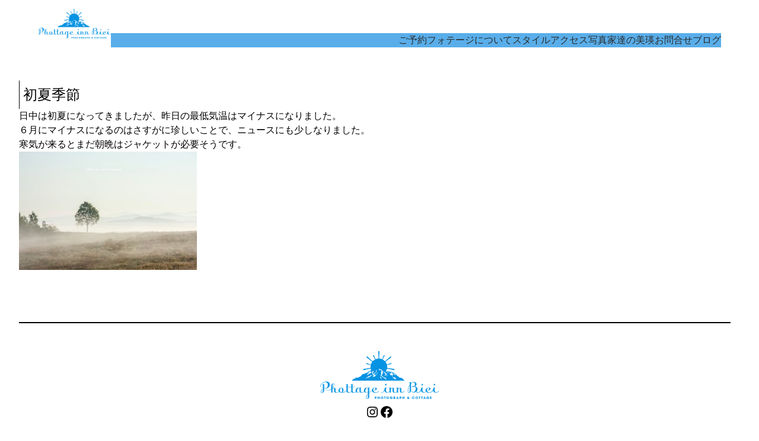

--- FILE ---
content_type: text/css
request_url: https://inn-biei.jp/wp-content/themes/archives/assets/css/utilities.css?ver=1752656515
body_size: 3491
content:
.pointer-events-none{pointer-events:none}.mb-1{margin-bottom:.25rem}.mt-12{margin-top:3rem}.block{display:block}.flex{display:flex}.table{display:table}.hidden{display:none}.w-full{width:100%}.max-w-5xl{max-width:64rem}.shadow{--tw-shadow:0 1px 3px 0 rgba(0,0,0,.1),0 1px 2px -1px rgba(0,0,0,.1);--tw-shadow-colored:0 1px 3px 0 var(--tw-shadow-color),0 1px 2px -1px var(--tw-shadow-color);box-shadow:0 0 #0000,0 0 #0000,var(--tw-shadow)}.filter{-webkit-filter:var(--tw-blur) var(--tw-brightness) var(--tw-contrast) var(--tw-grayscale) var(--tw-hue-rotate) var(--tw-invert) var(--tw-saturate) var(--tw-sepia) var(--tw-drop-shadow);filter:var(--tw-blur) var(--tw-brightness) var(--tw-contrast) var(--tw-grayscale) var(--tw-hue-rotate) var(--tw-invert) var(--tw-saturate) var(--tw-sepia) var(--tw-drop-shadow)}.wb-hidden{display:none!important}.wb-overflow-hidden{overflow:hidden}.wb-filter-shadow-xs{-webkit-filter:drop-shadow(var(--wp--custom--filter-shadow--xs));filter:drop-shadow(var(--wp--custom--filter-shadow--xs))}.wb-filter-shadow-sm{-webkit-filter:drop-shadow(var(--wp--custom--filter-shadow--sm));filter:drop-shadow(var(--wp--custom--filter-shadow--sm))}.wb-filter-shadow-md{-webkit-filter:drop-shadow(var(--wp--custom--filter-shadow--md));filter:drop-shadow(var(--wp--custom--filter-shadow--md))}.wb-filter-shadow-lg{-webkit-filter:drop-shadow(var(--wp--custom--filter-shadow--lg));filter:drop-shadow(var(--wp--custom--filter-shadow--lg))}.wb-filter-shadow-xl{-webkit-filter:drop-shadow(var(--wp--custom--filter-shadow--xl));filter:drop-shadow(var(--wp--custom--filter-shadow--xl))}.wb-screen-without-navigation{height:var(--wp--custom--screen-without-navigation--height)}.wb-shadow-xs{box-shadow:var(--wp--custom--box-shadow--xs)}.wb-shadow-sm{box-shadow:var(--wp--custom--box-shadow--sm)}.wb-shadow-md{box-shadow:var(--wp--custom--box-shadow--md)}.wb-shadow-lg{box-shadow:var(--wp--custom--box-shadow--lg)}.wb-shadow-xl{box-shadow:var(--wp--custom--box-shadow--xl)}.wb-shadow-dark-xs{box-shadow:var(--wp--custom--box-shadow-dark--xs)}.wb-shadow-dark-sm{box-shadow:var(--wp--custom--box-shadow-dark--sm)}.wb-shadow-dark-md{box-shadow:var(--wp--custom--box-shadow-dark--md)}.wb-shadow-dark-lg{box-shadow:var(--wp--custom--box-shadow-dark--lg)}.wb-shadow-dark-xl{box-shadow:var(--wp--custom--box-shadow-dark--xl)}.wb-shadow-darken-xs{box-shadow:var(--wp--custom--box-shadow-darken--xs)}.wb-shadow-darken-sm{box-shadow:var(--wp--custom--box-shadow-darken--sm)}.wb-shadow-darken-md{box-shadow:var(--wp--custom--box-shadow-darken--md)}.wb-shadow-darken-lg{box-shadow:var(--wp--custom--box-shadow-darken--lg)}.wb-shadow-darken-xl{box-shadow:var(--wp--custom--box-shadow-darken--xl)}.wb-has-ratio{font-family:"object-fit:cover";-o-object-fit:cover;object-fit:cover}.wb-ratio-1-1{aspect-ratio:1/1}.wb-ratio-16-9{aspect-ratio:16/9}.wb-ratio-9-16{aspect-ratio:9/16}.wb-ratio-4-3{aspect-ratio:4/3}.wb-ratio-3-4{aspect-ratio:3/4}.wb-ratio-2-1{aspect-ratio:2/1}.wb-ratio-1-2{aspect-ratio:1/2}@media (min-width:600px){.wb-screen-without-navigation{height:var(--wp--custom--sm--screen-without-navigation--height)}.sm\:wb-hidden{display:none!important}}@media (min-width:600px) and (max-width:959px){.pc\:wb-visible,.sp\:wb-visible,.tab\:wb-hidden{display:none!important}}@media (min-width:960px){.wb-screen-without-navigation{height:var(--wp--custom--md--screen-without-navigation--height)}.md\:wb-hidden,.pc\:wb-hidden,.sp\:wb-visible,.tab\:wb-visible{display:none!important}}@media (max-width:599px){.pc\:wb-visible,.sp\:wb-hidden,.tab\:wb-visible{display:none!important}}


--- FILE ---
content_type: text/css
request_url: https://inn-biei.jp/wp-content/themes/archives/assets/css/contact-form-7.css?ver=1752656515
body_size: 1483
content:
.wpcf7-form{background-color:#fff;box-shadow:1px 8px 16px rgba(0,0,0,.125);display:flex;flex-direction:column;gap:1.5rem;padding:1.5rem}.wpcf7-form label{font-weight:700}.wpcf7-form label *{font-weight:400}.wpcf7-form .wpcf7-form-control-wrap{display:block;margin-top:.25rem}.wpcf7-form .wpcf7-submit,.wpcf7-form input[type=email],.wpcf7-form input[type=tel],.wpcf7-form input[type=text],.wpcf7-form textarea{width:100%}.wpcf7-form .wpcf7-submit,.wpcf7-form input[type=email],.wpcf7-form input[type=number],.wpcf7-form input[type=tel],.wpcf7-form input[type=text],.wpcf7-form select,.wpcf7-form textarea{border-radius:.5rem}.wpcf7-form .wpcf7-submit{background-color:var(--wp--custom--color--main);color:var(--wp--custom--color--main-on-text);cursor:pointer;font-weight:700;padding:.5rem 1rem;transition:opacity .2s}.wpcf7-form .wpcf7-submit:hover{opacity:.8}.wpcf7-form div.wpcf7-response-output{margin-top:0}.wpcf7-form .wpcf7-spinner{-webkit-margin-before:.5rem;display:block;margin-block-start:.5rem;margin-inline:auto}.wpcf7-form .wpcf7-not-valid-tip{display:block;font-size:.875rem;font-weight:700;margin-top:.25rem}.wpcf7-form .wpcf7-checkbox,.wpcf7-form .wpcf7-radio{border-left:1px solid rgba(0,0,0,.196);display:flex;flex-direction:column;gap:.25rem;margin-left:.5rem;padding-left:1rem}.wpcf7-form .wpcf7-checkbox .wpcf7-list-item,.wpcf7-form .wpcf7-radio .wpcf7-list-item{margin-left:0}.wpcf7-form .wpcf7-checkbox .wpcf7-list-item label,.wpcf7-form .wpcf7-radio .wpcf7-list-item label{cursor:pointer}@media (min-width:600px){.wpcf7-form{padding:2rem}}


--- FILE ---
content_type: application/javascript
request_url: https://inn-biei.jp/wp-content/themes/archives/assets/js/scripts.js?ver=1752656515
body_size: 16688
content:
/*! For license information please see scripts.js.LICENSE.txt */
!function(){var t,e={44:function(t,e,n){"use strict";var r=n(797);function o(t){return function(t){if(Array.isArray(t))return i(t)}(t)||function(t){if("undefined"!=typeof Symbol&&null!=t[Symbol.iterator]||null!=t["@@iterator"])return Array.from(t)}(t)||function(t,e){if(!t)return;if("string"==typeof t)return i(t,e);var n=Object.prototype.toString.call(t).slice(8,-1);"Object"===n&&t.constructor&&(n=t.constructor.name);if("Map"===n||"Set"===n)return Array.from(t);if("Arguments"===n||/^(?:Ui|I)nt(?:8|16|32)(?:Clamped)?Array$/.test(n))return i(t,e)}(t)||function(){throw new TypeError("Invalid attempt to spread non-iterable instance.\nIn order to be iterable, non-array objects must have a [Symbol.iterator]() method.")}()}function i(t,e){(null==e||e>t.length)&&(e=t.length);for(var n=0,r=new Array(e);n<e;n++)r[n]=t[n];return r}n.n(r)()(),new(n(926))(".wp-block-cover.js-parallax .wp-block-cover__image-background",{speed:-6,percentage:.5,zindex:0,center:!0}),function(){var t=document.querySelectorAll(".js-animation");if(0!==t.length){var e={root:null,rootMargin:"-10% 0px -20%",threshold:0},n=new IntersectionObserver((function(t){t.forEach((function(t){t.isIntersecting&&(t.target.parentNode.classList.add("is-activated"),n.unobserve(t.target))}))}),e),r=new IntersectionObserver((function(t){t.forEach((function(t){t.isIntersecting&&(t.target.classList.add("is-activated"),r.unobserve(t.target))}))}),e),i=new IntersectionObserver((function(t){t.forEach((function(t){if(t.isIntersecting){var e=o(t.target.children);t.target.classList.contains("animation-step-fade-in-rtl")&&(e=e.reverse());var n=150;t.target.classList.contains("animation-step-delay-2ms")?n=200:t.target.classList.contains("animation-step-delay-5ms")?n=500:t.target.classList.contains("animation-step-delay-7ms")?n=700:t.target.classList.contains("animation-step-delay-1s")?n=1e3:t.target.classList.contains("animation-step-delay-2s")?n=2e3:t.target.classList.contains("animation-step-delay-3s")&&(n=3e3),e.forEach((function(t,e){setTimeout((function(){t.classList.add("is-activated")}),e*n)})),r.unobserve(t.target)}}))}),e),a=!1;t.forEach((function(t){if(!a){console.log("animation start."),a=!0;for(var e=t.parentNode;e;){if("MAIN"===e.tagName||e.classList.contains("wp-site-blocks")){e.classList.add("has-wb-animation");break}e=e.parentNode}}if(t.classList.contains("wp-block-cover")){var o=t.querySelector(".wp-block-cover__inner-container");o&&n.observe(o)}else{t.className.split(" ").some((function(t){return t.indexOf("animation-step-")>-1}))?i.observe(t):r.observe(t)}}))}}(),document.querySelectorAll(".wp-block-button[class *= is-style-arrow-]").forEach((function(t){var e=t.querySelector(".wp-block-button__link");e&&(t.className.indexOf("is-style-arrow-left")>-1?e.innerHTML='<svg class="wp-block-button__arrow wp-block-button__arrow--left" viewBox="0 0 10 19"><path style="stroke-width:0px;" d="m9.69,17.02l-6.96-7.51L9.65,1.97c.43-.47.41-1.22-.06-1.66-.46-.44-1.19-.42-1.63.06L.31,8.72c-.41.45-.41,1.15,0,1.6l7.7,8.31c.44.47,1.17.49,1.63.05.46-.44.48-1.19.05-1.66Z"></svg>'+e.innerHTML:t.className.indexOf("is-style-arrow-right")>-1&&(e.innerHTML+='<svg class="wp-block-button__arrow wp-block-button__arrow--right" viewBox="0 0 10 19"><path style="stroke-width:0px;" d="m.31,1.98l6.96,7.51L.35,17.03c-.43.47-.41,1.22.06,1.66.46.44,1.19.42,1.63-.06l7.66-8.35c.41-.45.41-1.15,0-1.6L1.99.37C1.55-.1.82-.12.36.32c-.46.44-.48,1.19-.05,1.66Z"></svg>'))})),document.querySelectorAll(".we-block-random-text").forEach((function(t){var e=t.children;if(e.length>0)for(var n=Math.floor(Math.random()*e.length),r=0;r<e.length;r++)if(r===n){e[r].classList.add("active");break}})),document.querySelectorAll(".wbc-vprofile__content--more").forEach((function(t){var e=document.createElement("button");e.className="wbc-vprofile__more-button",e.appendChild(document.createTextNode("もっと見る")),e.addEventListener("click",(function(e){t.classList.contains("is-show")?(t.classList.remove("is-show"),e.target.textContent="もっと見る"):(t.classList.add("is-show"),e.target.textContent="表示を短くする")})),t.appendChild(e)}))},130:function(){},768:function(){},32:function(){},141:function(){},136:function(){},928:function(){},889:function(){},814:function(){},797:function(t){"use strict";var e="bfred-it:object-fit-images",n=/(object-fit|object-position)\s*:\s*([-.\w\s%]+)/g,r="undefined"==typeof Image?{style:{"object-position":1}}:new Image,o="object-fit"in r.style,i="object-position"in r.style,a="background-size"in r.style,s="string"==typeof r.currentSrc,l=r.getAttribute,c=r.setAttribute,u=!1;function p(t,e,n){var r="data:image/svg+xml,%3Csvg xmlns='http://www.w3.org/2000/svg' width='"+(e||1)+"' height='"+(n||0)+"'%3E%3C/svg%3E";l.call(t,"src")!==r&&c.call(t,"src",r)}function d(t,e){t.naturalWidth?e(t):setTimeout(d,100,t,e)}function f(t){var r=function(t){for(var e,r=getComputedStyle(t).fontFamily,o={};null!==(e=n.exec(r));)o[e[1]]=e[2];return o}(t),i=t[e];if(r["object-fit"]=r["object-fit"]||"fill",!i.img){if("fill"===r["object-fit"])return;if(!i.skipTest&&o&&!r["object-position"])return}if(!i.img){i.img=new Image(t.width,t.height),i.img.srcset=l.call(t,"data-ofi-srcset")||t.srcset,i.img.src=l.call(t,"data-ofi-src")||t.src,c.call(t,"data-ofi-src",t.src),t.srcset&&c.call(t,"data-ofi-srcset",t.srcset),p(t,t.naturalWidth||t.width,t.naturalHeight||t.height),t.srcset&&(t.srcset="");try{!function(t){var n={get:function(n){return t[e].img[n||"src"]},set:function(n,r){return t[e].img[r||"src"]=n,c.call(t,"data-ofi-"+r,n),f(t),n}};Object.defineProperty(t,"src",n),Object.defineProperty(t,"currentSrc",{get:function(){return n.get("currentSrc")}}),Object.defineProperty(t,"srcset",{get:function(){return n.get("srcset")},set:function(t){return n.set(t,"srcset")}})}(t)}catch(t){window.console&&console.warn("https://bit.ly/ofi-old-browser")}}!function(t){if(t.srcset&&!s&&window.picturefill){var e=window.picturefill._;t[e.ns]&&t[e.ns].evaled||e.fillImg(t,{reselect:!0}),t[e.ns].curSrc||(t[e.ns].supported=!1,e.fillImg(t,{reselect:!0})),t.currentSrc=t[e.ns].curSrc||t.src}}(i.img),t.style.backgroundImage='url("'+(i.img.currentSrc||i.img.src).replace(/"/g,'\\"')+'")',t.style.backgroundPosition=r["object-position"]||"center",t.style.backgroundRepeat="no-repeat",t.style.backgroundOrigin="content-box",/scale-down/.test(r["object-fit"])?d(i.img,(function(){i.img.naturalWidth>t.width||i.img.naturalHeight>t.height?t.style.backgroundSize="contain":t.style.backgroundSize="auto"})):t.style.backgroundSize=r["object-fit"].replace("none","auto").replace("fill","100% 100%"),d(i.img,(function(e){p(t,e.naturalWidth,e.naturalHeight)}))}function m(t,n){var r=!u&&!t;if(n=n||{},t=t||"img",i&&!n.skipTest||!a)return!1;"img"===t?t=document.getElementsByTagName("img"):"string"==typeof t?t=document.querySelectorAll(t):"length"in t||(t=[t]);for(var o=0;o<t.length;o++)t[o][e]=t[o][e]||{skipTest:n.skipTest},f(t[o]);r&&(document.body.addEventListener("load",(function(t){"IMG"===t.target.tagName&&m(t.target,{skipTest:n.skipTest})}),!0),u=!0,t="img"),n.watchMQ&&window.addEventListener("resize",m.bind(null,t,{skipTest:n.skipTest}))}m.supportsObjectFit=o,m.supportsObjectPosition=i,function(){function t(t,n){return t[e]&&t[e].img&&("src"===n||"srcset"===n)?t[e].img:t}i||(HTMLImageElement.prototype.getAttribute=function(e){return l.call(t(this,e),e)},HTMLImageElement.prototype.setAttribute=function(e,n){return c.call(t(this,e),e,String(n))})}(),t.exports=m},926:function(t,e,n){var r,o,i;"undefined"!=typeof window?window:n.g,o=[],void 0===(i="function"==typeof(r=function(){var t=function(e,n){"use strict";var r=Object.create(t.prototype),o=0,i=0,a=0,s=0,l=[],c=!0,u=window.requestAnimationFrame||window.webkitRequestAnimationFrame||window.mozRequestAnimationFrame||window.msRequestAnimationFrame||window.oRequestAnimationFrame||function(t){return setTimeout(t,1e3/60)},p=null,d=!1;try{var f=Object.defineProperty({},"passive",{get:function(){d=!0}});window.addEventListener("testPassive",null,f),window.removeEventListener("testPassive",null,f)}catch(t){}var m=window.cancelAnimationFrame||window.mozCancelAnimationFrame||clearTimeout,g=window.transformProp||function(){var t=document.createElement("div");if(null===t.style.transform){var e=["Webkit","Moz","ms"];for(var n in e)if(void 0!==t.style[e[n]+"Transform"])return e[n]+"Transform"}return"transform"}();function v(){if(3===r.options.breakpoints.length&&Array.isArray(r.options.breakpoints)){var t,e=!0,n=!0;if(r.options.breakpoints.forEach((function(r){"number"!=typeof r&&(n=!1),null!==t&&r<t&&(e=!1),t=r})),e&&n)return}r.options.breakpoints=[576,768,1201],console.warn("Rellax: You must pass an array of 3 numbers in ascending order to the breakpoints option. Defaults reverted")}r.options={speed:-2,verticalSpeed:null,horizontalSpeed:null,breakpoints:[576,768,1201],center:!1,wrapper:null,relativeToWrapper:!1,round:!0,vertical:!0,horizontal:!1,verticalScrollAxis:"y",horizontalScrollAxis:"x",callback:function(){}},n&&Object.keys(n).forEach((function(t){r.options[t]=n[t]})),n&&n.breakpoints&&v(),e||(e=".rellax");var w="string"==typeof e?document.querySelectorAll(e):[e];if(w.length>0){if(r.elems=w,r.options.wrapper&&!r.options.wrapper.nodeType){var b=document.querySelector(r.options.wrapper);if(!b)return void console.warn("Rellax: The wrapper you're trying to use doesn't exist.");r.options.wrapper=b}var h,y=function(t){var e=r.options.breakpoints;return t<e[0]?"xs":t>=e[0]&&t<e[1]?"sm":t>=e[1]&&t<e[2]?"md":"lg"},x=function(){for(var t=0;t<r.elems.length;t++){var e=A(r.elems[t]);l.push(e)}},k=function(){for(var t=0;t<l.length;t++)r.elems[t].style.cssText=l[t].style;l=[],i=window.innerHeight,s=window.innerWidth,h=y(s),L(),x(),E(),c&&(window.addEventListener("resize",k),c=!1,S())},A=function(t){var e,n=t.getAttribute("data-rellax-percentage"),o=t.getAttribute("data-rellax-speed"),a=t.getAttribute("data-rellax-xs-speed"),l=t.getAttribute("data-rellax-mobile-speed"),c=t.getAttribute("data-rellax-tablet-speed"),u=t.getAttribute("data-rellax-desktop-speed"),p=t.getAttribute("data-rellax-vertical-speed"),d=t.getAttribute("data-rellax-horizontal-speed"),f=t.getAttribute("data-rellax-vertical-scroll-axis"),m=t.getAttribute("data-rellax-horizontal-scroll-axis"),g=t.getAttribute("data-rellax-zindex")||0,v=t.getAttribute("data-rellax-min"),w=t.getAttribute("data-rellax-max"),b=t.getAttribute("data-rellax-min-x"),y=t.getAttribute("data-rellax-max-x"),x=t.getAttribute("data-rellax-min-y"),k=t.getAttribute("data-rellax-max-y"),A=!0;a||l||c||u?e={xs:a,sm:l,md:c,lg:u}:A=!1;var L=r.options.wrapper?r.options.wrapper.scrollTop:window.pageYOffset||document.documentElement.scrollTop||document.body.scrollTop;r.options.relativeToWrapper&&(L=(window.pageYOffset||document.documentElement.scrollTop||document.body.scrollTop)-r.options.wrapper.offsetTop);var T=r.options.vertical&&(n||r.options.center)?L:0,S=r.options.horizontal&&(n||r.options.center)?r.options.wrapper?r.options.wrapper.scrollLeft:window.pageXOffset||document.documentElement.scrollLeft||document.body.scrollLeft:0,E=T+t.getBoundingClientRect().top,z=t.clientHeight||t.offsetHeight||t.scrollHeight,j=S+t.getBoundingClientRect().left,_=t.clientWidth||t.offsetWidth||t.scrollWidth,I=n||(T-E+i)/(z+i),M=n||(S-j+s)/(_+s);r.options.center&&(M=.5,I=.5);var C=A&&null!==e[h]?Number(e[h]):o||r.options.speed,N=p||r.options.verticalSpeed,Y=d||r.options.horizontalSpeed,q=f||r.options.verticalScrollAxis,H=m||r.options.horizontalScrollAxis,W=O(M,I,C,N,Y),X=t.style.cssText,P="",F=/transform\s*:/i.exec(X);if(F){var R=F.index,B=X.slice(R),Z=B.indexOf(";");P=Z?" "+B.slice(11,Z).replace(/\s/g,""):" "+B.slice(11).replace(/\s/g,"")}return{baseX:W.x,baseY:W.y,top:E,left:j,height:z,width:_,speed:C,verticalSpeed:N,horizontalSpeed:Y,verticalScrollAxis:q,horizontalScrollAxis:H,style:X,transform:P,zindex:g,min:v,max:w,minX:b,maxX:y,minY:x,maxY:k}},L=function(){var t=o,e=a;if(o=r.options.wrapper?r.options.wrapper.scrollTop:(document.documentElement||document.body.parentNode||document.body).scrollTop||window.pageYOffset,a=r.options.wrapper?r.options.wrapper.scrollLeft:(document.documentElement||document.body.parentNode||document.body).scrollLeft||window.pageXOffset,r.options.relativeToWrapper){var n=(document.documentElement||document.body.parentNode||document.body).scrollTop||window.pageYOffset;o=n-r.options.wrapper.offsetTop}return!(t==o||!r.options.vertical)||!(e==a||!r.options.horizontal)},O=function(t,e,n,o,i){var a={},s=(i||n)*(100*(1-t)),l=(o||n)*(100*(1-e));return a.x=r.options.round?Math.round(s):Math.round(100*s)/100,a.y=r.options.round?Math.round(l):Math.round(100*l)/100,a},T=function(){window.removeEventListener("resize",T),window.removeEventListener("orientationchange",T),(r.options.wrapper?r.options.wrapper:window).removeEventListener("scroll",T),(r.options.wrapper?r.options.wrapper:document).removeEventListener("touchmove",T),p=u(S)},S=function(){L()&&!1===c?(E(),p=u(S)):(p=null,window.addEventListener("resize",T),window.addEventListener("orientationchange",T),(r.options.wrapper?r.options.wrapper:window).addEventListener("scroll",T,!!d&&{passive:!0}),(r.options.wrapper?r.options.wrapper:document).addEventListener("touchmove",T,!!d&&{passive:!0}))},E=function(){for(var t,e=0;e<r.elems.length;e++){var n=l[e].verticalScrollAxis.toLowerCase(),c=l[e].horizontalScrollAxis.toLowerCase(),u=-1!=n.indexOf("x")?o:0,p=-1!=n.indexOf("y")?o:0,d=-1!=c.indexOf("x")?a:0,f=(p+(-1!=c.indexOf("y")?a:0)-l[e].top+i)/(l[e].height+i),m=(u+d-l[e].left+s)/(l[e].width+s),v=(t=O(m,f,l[e].speed,l[e].verticalSpeed,l[e].horizontalSpeed)).y-l[e].baseY,w=t.x-l[e].baseX;null!==l[e].min&&(r.options.vertical&&!r.options.horizontal&&(v=v<=l[e].min?l[e].min:v),r.options.horizontal&&!r.options.vertical&&(w=w<=l[e].min?l[e].min:w)),null!=l[e].minY&&(v=v<=l[e].minY?l[e].minY:v),null!=l[e].minX&&(w=w<=l[e].minX?l[e].minX:w),null!==l[e].max&&(r.options.vertical&&!r.options.horizontal&&(v=v>=l[e].max?l[e].max:v),r.options.horizontal&&!r.options.vertical&&(w=w>=l[e].max?l[e].max:w)),null!=l[e].maxY&&(v=v>=l[e].maxY?l[e].maxY:v),null!=l[e].maxX&&(w=w>=l[e].maxX?l[e].maxX:w);var b=l[e].zindex,h="translate3d("+(r.options.horizontal?w:"0")+"px,"+(r.options.vertical?v:"0")+"px,"+b+"px) "+l[e].transform;r.elems[e].style[g]=h}r.options.callback(t)};return r.destroy=function(){for(var t=0;t<r.elems.length;t++)r.elems[t].style.cssText=l[t].style;c||(window.removeEventListener("resize",k),c=!0),m(p),p=null},k(),r.refresh=k,r}console.warn("Rellax: The elements you're trying to select don't exist.")};return t})?r.apply(e,o):r)||(t.exports=i)}},n={};function r(t){var o=n[t];if(void 0!==o)return o.exports;var i=n[t]={exports:{}};return e[t](i,i.exports,r),i.exports}r.m=e,t=[],r.O=function(e,n,o,i){if(!n){var a=1/0;for(u=0;u<t.length;u++){n=t[u][0],o=t[u][1],i=t[u][2];for(var s=!0,l=0;l<n.length;l++)(!1&i||a>=i)&&Object.keys(r.O).every((function(t){return r.O[t](n[l])}))?n.splice(l--,1):(s=!1,i<a&&(a=i));if(s){t.splice(u--,1);var c=o();void 0!==c&&(e=c)}}return e}i=i||0;for(var u=t.length;u>0&&t[u-1][2]>i;u--)t[u]=t[u-1];t[u]=[n,o,i]},r.n=function(t){var e=t&&t.__esModule?function(){return t.default}:function(){return t};return r.d(e,{a:e}),e},r.d=function(t,e){for(var n in e)r.o(e,n)&&!r.o(t,n)&&Object.defineProperty(t,n,{enumerable:!0,get:e[n]})},r.g=function(){if("object"==typeof globalThis)return globalThis;try{return this||new Function("return this")()}catch(t){if("object"==typeof window)return window}}(),r.o=function(t,e){return Object.prototype.hasOwnProperty.call(t,e)},function(){var t={861:0,53:0,560:0,771:0,116:0,884:0,703:0,207:0,842:0};r.O.j=function(e){return 0===t[e]};var e=function(e,n){var o,i,a=n[0],s=n[1],l=n[2],c=0;if(a.some((function(e){return 0!==t[e]}))){for(o in s)r.o(s,o)&&(r.m[o]=s[o]);if(l)var u=l(r)}for(e&&e(n);c<a.length;c++)i=a[c],r.o(t,i)&&t[i]&&t[i][0](),t[i]=0;return r.O(u)},n=self.webpackChunkweblock=self.webpackChunkweblock||[];n.forEach(e.bind(null,0)),n.push=e.bind(null,n.push.bind(n))}(),r.O(void 0,[53,560,771,116,884,703,207,842],(function(){return r(44)})),r.O(void 0,[53,560,771,116,884,703,207,842],(function(){return r(141)})),r.O(void 0,[53,560,771,116,884,703,207,842],(function(){return r(136)})),r.O(void 0,[53,560,771,116,884,703,207,842],(function(){return r(928)})),r.O(void 0,[53,560,771,116,884,703,207,842],(function(){return r(889)})),r.O(void 0,[53,560,771,116,884,703,207,842],(function(){return r(814)})),r.O(void 0,[53,560,771,116,884,703,207,842],(function(){return r(130)})),r.O(void 0,[53,560,771,116,884,703,207,842],(function(){return r(768)}));var o=r.O(void 0,[53,560,771,116,884,703,207,842],(function(){return r(32)}));o=r.O(o)}();
//# sourceMappingURL=scripts.js.map